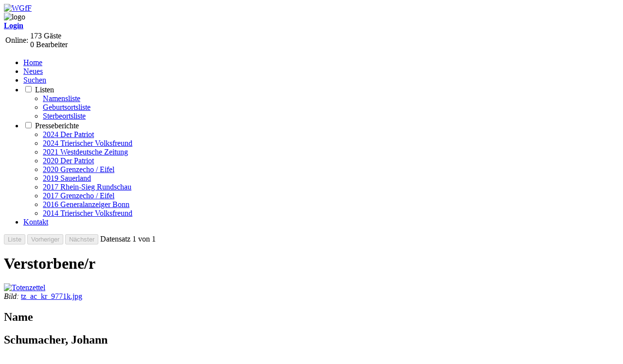

--- FILE ---
content_type: text/html; charset=UTF-8
request_url: https://www.wgff-tz.de/details.php?id=5386
body_size: 3791
content:
<!DOCTYPE html>
<html lang="de">

<head>
  
<meta http-equiv="Content-Type" content="text/html; charset=utf-8" />
<meta http-equiv="X-UA-Compatible" content="IE=edge,chrome=1">
<meta http-equiv="Language" content="de"/>
<meta name="revisit-after" content="14 days"/>

<meta name="description" content="Totenzettel-Sammlungen der Westdeutschen Gesellschaft für Familienkunde e.V., zusammengestellt aus zahlreichen Sammlungen von verschiedenen Einreichern"/>

<meta name="keywords" content="Totenzettel, WGfF, Ahnenforschung, Genealogie, Aachener Sammlung, Aachen, Familienforschung, Datenbank, Westdeutsche"/>

<meta name="search-terms" content="Totenzettel, WGfF, Aachen"/>

<meta name="publisher" content="WGfF"/>
<meta name="copyright" content="WGfF"/>
<meta name="page-topic" content="Totenzettel"/>
<meta name="audience" content="Menschen, Genealogen, Familienforscher"/>
<meta name="robots" content="index, follow"/>
<meta http-equiv="imagetoolbar" content="no" />
<meta http-equiv="Content-Style-Type" content="text/css" />

<meta name="viewport" content="width=device-width, initial-scale=1"/>

<!--<link type="image/ico" rel="shortcut icon" href="favicon.ico" />-->


<link rel="apple-touch-icon" sizes="180x180" href="/apple-touch-icon.png">
<link rel="icon" type="image/png" sizes="32x32" href="/favicon-32x32.png">
<link rel="icon" type="image/png" sizes="16x16" href="/favicon-16x16.png">
<link rel="manifest" href="/site.webmanifest">
<link rel="mask-icon" href="/safari-pinned-tab.svg" color="#5bbad5">
<meta name="msapplication-TileColor" content="#2b5797">
<meta name="theme-color" content="#ffffff">



<script src="zentral/js/jquery-1.11.0.min.js"></script>
<!--<script src="zentral/js/jquery-migrate-3.0.0.min.js"></script>-->
<script src="//code.jquery.com/jquery-3.2.1.js"></script>
<script src="//code.jquery.com/ui/1.12.1/jquery-ui.min.js"></script>

<script src="zentral/js/jquery.validate.min.js"></script>
<script src="zentral/js/additional-methods.js"></script>
<script src="zentral/js/localization/methods_de.js"></script>
<script src="zentral/js/localization/messages_de.js"></script>
<!--<script src="zentral/js/jquery.mask.js"></script>-->

<script src="js/myjs.js"></script>


<!--[if lte IE 8]>
<script>
    'article aside footer header main nav section time'.replace(/\w+/g,function(n){document.createElement(n)});
</script>
<![endif]-->

<link type="text/css" rel="stylesheet" href="zentral/js/jquery-ui-1.12.1.custom/jquery-ui.min.css"  />
<link type="text/css" rel="stylesheet" href="zentral/js/jquery-ui-1.12.1.custom/jquery-ui.theme.min.css" />

<link type="text/css" rel="stylesheet" href="zentral/font/font-awesome-4.7.0/css/font-awesome.min.css"  />
<link type="text/css" rel="stylesheet" href="css/tz.css" />

  <title>Totenzettel Details</title>
    
<script type="text/javascript" src="js/ddpowerzoomer.js">
    /***********************************************
    * Image Power Zoomer- (c) Dynamic Drive DHTML code library (www.dynamicdrive.com)
    * This notice MUST stay intact for legal use
    * Visit Dynamic Drive at http://www.dynamicdrive.com/ for this script and 100s more
    ***********************************************/
</script>
  
<script type="text/javascript">
    jQuery(document).ready(function($) {
        $('#myimage').addpowerzoom({
          defaultpower: 2,
          powerrange: [1, 10], //Possible range: 2x to 10x magnification
          largeimage: null,
          magnifiersize: [360,200] //<-- no comma following last option! -->
        });

        Daueranzeigen(true);
    });
</script>


</head>
<body>

    <!--start header-->
<header>
    <section> <a href="http://www.wgff.de/"><img src="zentral/img/logo_wgff.png" alt="WGfF"/></a> </section>
    <section> <img src="img/totenzettelbreit.jpg" alt="logo" />
            </section>
    
    <section>
        <!--start user-->
                    <div class='user'>
                <a href='login.php' target='_top'><i class='fa fa-user'></i><b>Login</b></a>
            </div>
                <!--end user-->
        
        <!--start online-->
        <div class="online">
            <table>
                <tr>
                    <td>Online:</td>
                    <td>
                                                <div>
                            173 Gäste<br/>0 Bearbeiter
                                                    </div>
                    </td>
                </tr>
            </table>
        </div>
        <!--end online-->
    </section>
</header>
<!--end header-->
<!--start Navi-->
<nav id="navigation">
    <ul>
        <li><a href="index.php">Home</a>
        <li><a href="adminstatistik.php?tab=neueuploads">Neues</a>
        <li><a href="suchen.php">Suchen</a>
        <li>
            <input class="menu-btn" type="checkbox" id="sub1"/>
            <label for="sub1">Listen</label>
            <ul>
                <li><a href="liste.php?typ=n">Namensliste</a></li>
                <li><a href="liste.php?typ=g">Geburtsortsliste</a></li>
                <li><a href="liste.php?typ=s">Sterbeortsliste</a></li>
            </ul>
        </li>        

                    
        <li>
            <input class="menu-btn" type="checkbox" id="sub7"/>
            <label for="sub6">Presseberichte</label>
            <ul>
                <li><a href="presse.php?id=202409PA">2024 Der Patriot</a></li>
                <li><a href="presse.php?id=202401TV">2024 Trierischer Volksfreund</a></li>
                <li><a href="presse.php?id=202106WD">2021 Westdeutsche Zeitung</a></li>
                <li><a href="presse.php?id=202006PA">2020 Der Patriot</a></li>
                <li><a href="presse.php?id=202003GE">2020 Grenzecho / Eifel</a></li>
                <li><a href="presse.php?id=190400SL">2019 Sauerland</a></li>
                <li><a href="presse.php?id=171118RS">2017 Rhein-Sieg Rundschau</a></li>
                <li><a href="presse.php?id=170309GE">2017 Grenzecho / Eifel</a></li>
                <li><a href="presse.php?id=161201GA">2016 Generalanzeiger Bonn</a></li>
                <li><a href="presse.php?id=140925TV">2014 Trierischer Volksfreund</a></li>
            </ul>
        </li>
        
        <li><a href="./kontakt.php">Kontakt</a></li>
    </ul>
</nav>
<!--end Navi-->
<!--start main-->
    <main>


    <form method="post" action="">
        <input type="submit" name="Button" value="Liste" disabled  accesskey='l'/>
      <input type='submit' name='Button' value='Vorheriger' disabled accesskey='v'/> <input type='submit' name='Button' value='Nächster'   disabled  accesskey='n'/> Datensatz 1 von 1    </form>
        

    
        <h1>Verstorbene/r</h1>
        
        <!-- Bild rechts -->
        <div id='box'>
                            <div id='img'>
                    <a href='tz/ac/kr/tz_ac_kr_9771k.jpg'>
                    <img id='myimage' alt='Totenzettel' src='tz/ac/kr/tz_ac_kr_9771k.jpg' style='width:100%'  />
                    </a>
                </div>
                <span style='font-style:italic'>Bild: </span>
                <a href='tz/ac/kr/tz_ac_kr_9771k.jpg'>tz_ac_kr_9771k.jpg</a>
                    </div>
    
    <div class='blockDetail'>
<!-- 1. Block Verstorbene/r -->
    
    <div class='element'><label><h2>Name</h2></label>
    <h2>Schumacher, Johann</h2></div><div class="element"><label>+ Gestorben am</label><span id='tzSterbe_Datum'>25.08.1916</span></div><div class="element"><label>+ Sterbeort | Wohnort</label><span id='tzSterbe_Ort'>Somme, Frankreich</span></div><div class='element'><label id='lbldauer'></label><span id='dauer'></span></div><div class="element"><label>Todesursache</label><span id='tzTodesursache'>Kriegsopfer</span></div><div class='element'><label></label><h2>Sonstiges</h2></div><div class="element"><label>Sonstige Ergänzungen</label><span id='tzSonstiges'>Christl. Fürbittenzettel d. i. Weltkrieg 1914-1918 a. d. kath. Rektoratgem. Schmithof gefallenen Krieger</span></div><div class="element"><label>Einreicher</label><span id='owName'>Sammlung Kurkowski</span></div><div class='element'><label>Bearbeiter</label>Agnes T. Sauer</div> <!-- IF zeile...-->
  
  <form method="post" action="" style="clear: both">
      <input type='button' value='Fehler melden' id="fehlerBut" onclick='$("#fehlerBem").show();$("#fehlerBut").hide();'/><br/>  
      <div style="display:none; padding:1em; background: #E6FFE2;" id="fehlerBem">
          <hr>
          <h2>Fehlerbeschreibung</h2>
          <p>Bitte hier nur tatsächliche <b>Fehler</b> melden, keine Ergänzungen oder sonstige Anmerkungen. Eine Eingabe gilt als fehlerhaft, wenn sie nicht der Darstellung auf dem Zettel entspricht. Beschreiben Sie kurz, wo welcher Fehler in diesem Datensatz Nr. 5386 aufgetreten ist:</p>
          <ul>
            <li>in welchem Feld</li>
            <li>Fehlerart: Tippfehler, Bildfehler, etc.</li>
          </ul>

          <form action="" method="post" name="myform">
              <textarea name="errBem" id="errBem" rows="5" maxlength="255" 
                  onkeyup="showCharsLeft(this, 'charsleft')" placeholder="Fehlerbeschreibung"></textarea><br/>
              <span class='small'>Noch: <input readOnly='readonly' maxLength="3" size="3" id="charsleft" value="255"/> Zeichen</span><br/>
              <input name='doMelden' type='submit' id='doMelden' value='Fehler melden' />
              <input type='button' value='Abbrechen' onclick='$("#fehlerBem").hide();$("#fehlerBut").show();'/>
          </form>

      </div>
  </form>

            


    </main>
    <!--end main-->

    ﻿<footer id="footer">
    <div class="kom">

        <div>
            <a href="impressum.php">Impressum</a>  |
            <a href="impressum.php#agb">AGB</a> |
            <a href="impressum.php#datenschutz">Datenschutz</a>
        </div>
    
        <div>
            Letzte Aktualisierung am
            <!-- Start Aktualiserungsdatum -->
            06.10.2025
            <!-- Ende Aktualiserungsdatum -->
            (<a href="kontakt.php" target="_top">Webmaster</a>)<br />
        </div>
        
        <div>
            Copyright © 2012-2026 <a href="http://www.wgff.de/" target="blank">Westdeutsche Gesellschaft für Familienkunde e.V.</a>
        </div>
        </div>

</footer>
</body>
</html>
